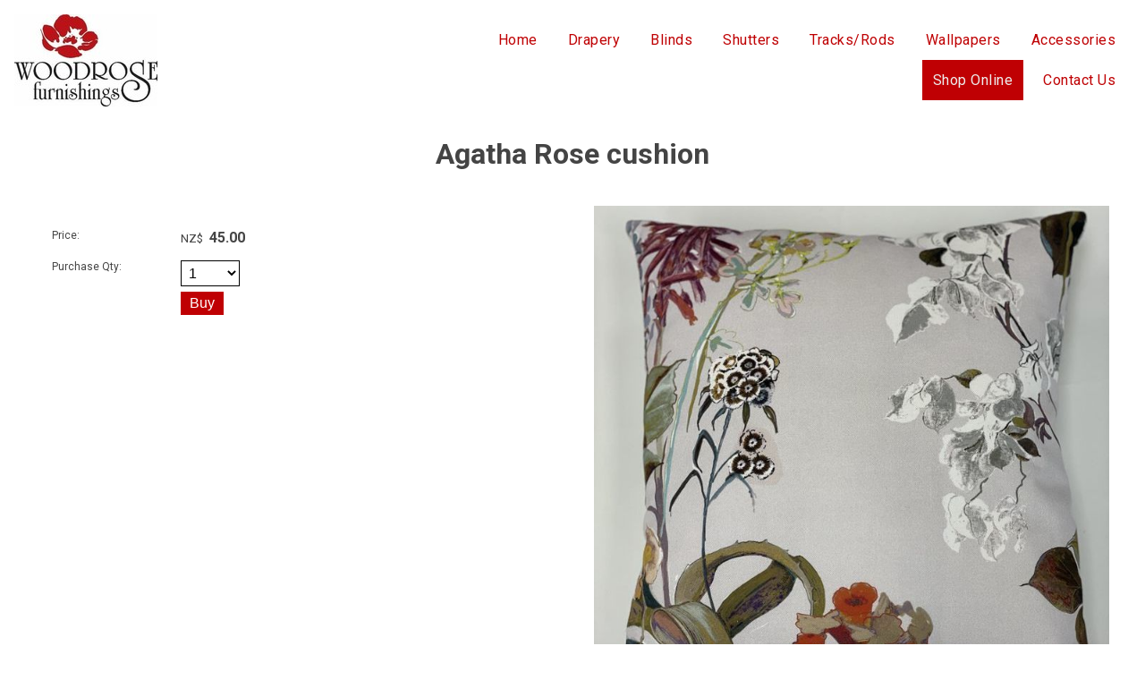

--- FILE ---
content_type: text/html;charset=UTF-8
request_url: https://www.woodrosefurnishings.nz/product/2960578
body_size: 5293
content:













<!DOCTYPE html PUBLIC "-//W3C//DTD XHTML 1.0 Transitional//EN" "https://www.w3.org/TR/xhtml1/DTD/xhtml1-transitional.dtd"> 
		
		

		<html lang="en">

<head>
<title>Agatha Rose cushion - Woodrose Furnishings</title>

	

	  
	  



<meta name="Description" content="Category: Woodrose Cushions" />

	<meta name="Keywords" content="Woodrose Cushions Agatha Rose cushion" />


	<meta http-equiv="Content-Type" content="text/html; charset=utf-8" />
	<meta name="generator" content="CMS Tool www.cms-tool.net" />
	<meta name="viewport" content="width=device-width, initial-scale=1">
	
		
		
	
	
	<link rel="canonical" href="https://www.woodrosefurnishings.nz/product/2960578" />











<link rel="preload" as="style" href="/uploads/js/cmscommon_core.css?ver=1764793977451"/><link type="text/css" rel="stylesheet" media="all" href="/uploads/js/cmscommon_core.css?ver=1764793977451"/>
	<link rel="preload" as="style" href="/uploads/js/cmscommon_core_mobile.css?ver=1760409706268"/><link type="text/css" rel="stylesheet" media="screen and (max-width: 640px)" href="/uploads/js/cmscommon_core_mobile.css?ver=1760409706268"/>

 	<link rel="preload" as="style" href="/uploads/js/cmscommon_ecommerce.css?ver=1759884157832"/><link type="text/css" rel="stylesheet" media="all" href="/uploads/js/cmscommon_ecommerce.css?ver=1759884157832"/>


 



<link type="text/css" rel="stylesheet" href="/css/publishedA.css?ver=1686100898314" media="all"/>



 




 


  

	
	
	<link rel="preload" as="script" href="//code.jquery.com/jquery-3.6.0.min.js"/>
	

	 
	<link rel="preload" as="script" href="/uploads/js/cmscommon_colorbox.js?ver=1678842460243"/>
		<link rel="preload" as="script" href="/uploads/js/cmscommon_core.js?ver=1765853974126"/>
		<link rel="preload" as="script" href="/uploads/js/cmscommon_clientside.js?ver=1754960540272"/>

	

	

	

	<!-- fb -->
	
	

	<link rel="preload" as="script" href="/_scripts.js?ver=1643539455270"/>


	
	
	
	
<meta property="product:url" content="https://www.woodrosefurnishings.nz/product/2960578" /> 

			

			<meta property="og:url" content="https://www.woodrosefurnishings.nz/product/2960578"/>	                                                                  
			
			
				
			
			<meta property="og:type" content="product.item" />
			<meta property="og:title" content="Agatha Rose cushion"/>

			<meta property="og:site_name" content="Woodrose Furnishings"/>
			<meta property="og:image" content="https://www.woodrosefurnishings.nz/images/618631/pid2960578/06D121A7-78FC-432D-A6A4-CD013B4856FB.jpeg"/>

			<meta property="product:price:amount" content="45.00"/>
				<meta property="product:price:currency" content="NZD"/>

			
			
			<meta property="product:sku" content="2960578" /> 
				  <meta property="product:retailer_item_id" content="2960578" />

			
			<meta property="product:availability" content="instock" />
			
			<meta property="product:condition" content="new" />
</head>













<body id="pageid618631" class="wgtid260 cmsTemplateA productViewBody productViewBodyB inCategory234393   productHasNoVariations  productHasNoOptions  AvailabilityAvailable InStock UnlimitedStock  cmsPublicViewer" data-uid="130802" data-cid="130802" data-page="618631" data-pid="2960578" data-categoryid="234393">



<div id=cmsBrowserTopFixed>
	<div id="cmsBrowserHeaderTools" class="cmsEditableTemplate cmsEditableWidgetsArea " >
	
	</div>  





	</div>
	
	
	

	<div class=cmsOuterContainer id="cmsTemplateOuterContainer" chunk="wgtdata/_templateA.html">

	<div class="is-wrapper"> 
 <div class="is-section is-section-auto is-section-logo wsColourMenuBG"> 
  <div class="is-boxes"> 
   <div class="is-box is-box-menu is-box-4"> 
    <div class="is-boxes"> 
     <div class="is-box-centered"> 
      <div class="is-container is-builder container is-container-menu cmsUsualWidth" id="containerLogo" style=""> 
       <div class="row clearfix"> 
        <div class="column full"> <div id="cmslogo" class="cmsEditableTemplate">
<a href="/"><img src="/images/woodrose_logo.jpg" border="0" alt="Woodrose Furnishings" class="logo cmsLogoImg w160 h103"/></a>
</div> 
        </div> 
       </div> 
      </div> 
     </div> 
    </div> 
   </div> 
   <div class="is-box is-box-menu is-box-8"> 
    <div class="is-boxes"> 
     <div class="is-box-centered"> 
      <div class="is-container is-builder container is-container-menu cmsUsualWidth" id="containerMenu" style=""> 
       <div class="row clearfix"> 
        <div class="column full"> 
         <div class="desktop">
           <div id=menu class=menu><ul id=nav class="nav navbar-nav"><li id="mbtn610776"><a accesskey="1" href="/">Home</a></li><li id="mbtn611047" class="dropdown hasubmenu"><a data-toggle="dropdown" href="/page/611047" class="dropdown-toggle">Drapery</a><ul class="submenu dropdown-menu"><li id="mbtn611049"><a href="/page/611049">Style & Look</a></li><li id="mbtn611048"><a href="/page/611048">Fabrics</a></li></ul></li><li id="mbtn611035" class="dropdown hasubmenu"><a data-toggle="dropdown" href="/page/611035" class="dropdown-toggle">Blinds</a><ul class="submenu dropdown-menu"><li id="mbtn612149"><a href="/page/612149">Venetian Blinds</a></li><li id="mbtn612152"><a href="/page/612152">Roman Blinds</a></li><li id="mbtn612151"><a href="/page/612151">Honeycomb Blinds</a></li><li id="mbtn612148"><a href="/page/612148">Roller Blinds</a></li><li id="mbtn612150"><a href="/page/612150">Vertical Blinds</a></li></ul></li><li id="mbtn611036"><a href="/page/611036">Shutters</a></li><li id="mbtn611037" class="dropdown hasubmenu"><a data-toggle="dropdown" href="/page/611037" class="dropdown-toggle">Tracks/Rods</a><ul class="submenu dropdown-menu"><li id="mbtn616810"><a href="/page/616810">Curtain Tracks</a></li><li id="mbtn616809"><a href="/page/616809">Decorative Rods </a></li><li id="mbtn616804"><a href="/page/616804">Versatrack Rods</a></li><li id="mbtn616805"><a href="/page/616805">Wavefold Tracks</a></li><li id="mbtn616811"><a href="/page/616811">Double Tracks/Rods</a></li></ul></li><li id="mbtn618630"><a href="/page/618630">Wallpapers</a></li><li id="mbtn612153"><a href="/page/612153">Accessories</a></li><li id="mbtn618631" class="menuliactive"><a href="/page/618631" class="menuactive">Shop Online</a><ul class="catsubmenu dropdown-menu"><li id="catm234393" class="selectedCategory selectedCategoryPath"><a href="/category/234393" class="catmenu-menuactive">Woodrose Cushions</a></li><li id="catm234394"><a href="/category/234394">Track/ Rod Accessories</a></li><li id="catm234397"><a href="/category/234397">Shop Blind's Accessories</a></li></ul></li><li id="mbtn610775"><a accesskey="9" href="/contact.html">Contact Us</a></li></ul></div> 
         </div> 
         <a title="Mobile Menu" target="" id="mobbtn" class="mobile"><i class="icon ion-navicon size-64"></i></a> 
        </div> 
       </div> 
      </div> 
     </div> 
    </div> 
   </div> 
  </div> 
 </div> 
 <div class="is-section is-section-auto is-section-banner "> 
  <div class="is-boxes"> 
   <div class="is-box is-box-menu is-box-12"> 
    <div class="is-boxes"> 
     <div class="is-box-centered"> 
      <div class="is-container is-builder container is-container-banner" id="containerBanner" style="max-width: 100%; padding: 0px; margin: 0px;"> 
       <div class="row clearfix"> 
        <div class="column full">
           
        </div> 
       </div> 
      </div> 
     </div> 
    </div> 
   </div> 
  </div> 
 </div> 
 <div class="is-section is-section-auto is-section-toys"> 
  <div class="is-boxes"> 
   <div class="is-box is-box-menu is-box-12"> 
    <div class="is-boxes"> 
     <div class="is-box-centered"> 
      <div class="is-container is-builder container is-container-toptoys cmsUsualWidth" id="containerToys" style=""> 
       <div class="row clearfix"> 
        <div class="column full">
          <div id="cmsPageHeaderTopTools" class="cmsEditableTemplate cmsEditableWidgetsArea " >
	
	</div>  






 
        </div> 
       </div> 
      </div> 
     </div> 
    </div> 
   </div> 
  </div> 
 </div> 
 <div class="is-section is-section-auto is-box is-section-heading "> 
  <div class="is-boxes"> 
   <div class="is-box-centered"> 
    <div class="is-container is-builder container cmsUsualWidth" id="containerHeading" style="margin: 0px auto; padding: 0px;"> 
     <div class="row clearfix"> 
      <div class="column full center"> 
       <h1>Agatha Rose cushion</h1> 
      </div> 
     </div> 
    </div> 
   </div> 
  </div> 
 </div> 
 <div class="is-section is-box is-section-auto mainframe"> 
  <div class="is-boxes"> 
   <div class="is-box-centered "> 
    <div class="is-container is-builder container" id="contentMainContentBlock" style="">
				<div id="cmsPageHeaderToolsBelowHeading" class="cmsEditableTemplate cmsEditableWidgetsArea cmsUsualWidth" >
	
	</div>
		
		


		
		<div id="cmsPageContainer" pageid="618631" headingid="cmsProductHeading">

		
		
		 
		

		

		<div id="ContentCMS" accesskey="[" class="cmsUsualWidth ">


		


		<div class=productViewShoppingBasketInHeader>
		





<p align=right id=wgtSoftCart basketItemCount="0"></p>
	
<iframe NAME=buyiframe width=0 height=0 style="visibility:hidden"></iframe>







		</div>





		
		



		 
		

		 
		





		


		<div itemscope itemtype="http://schema.org/Product" class="productItemScope productVariantChangeWrapper" data-pid="2960578" id="Product2960578">

			<meta itemprop="name" content="Agatha Rose cushion" />
		    <meta itemprop="image" content="https://www.woodrosefurnishings.nz/images/618631/pid2960578/06D121A7-78FC-432D-A6A4-CD013B4856FB.jpeg" />
			<meta itemprop="description" content="" />

			
			<meta  itemprop="sku" content="2960578" />
		    <div itemprop="brand" itemscope itemtype="https://schema.org/Brand">
				<meta itemprop="name" content="Woodrose Furnishings" />
			</div>
			<meta  itemprop="mpn" content="2960578" />

			<meta  itemprop="category" content="Woodrose Cushions" />

		 	<div itemprop="offers" itemscope itemtype="https://schema.org/Offer" >

					<meta itemprop="price" content="45.00" />
					<meta itemprop="priceCurrency" content="NZD" />
					<meta itemprop="priceValidUntil" content="2026-04-17" />
					<meta itemprop="url" content="https://www.woodrosefurnishings.nz/product/2960578" />

			        <link itemprop="itemCondition" href="https://schema.org/NewCondition" />
					
							
					<link itemprop="availability" href="https://schema.org/InStock" />				
					
			    </div>
	
			


			



<div id="cmsProductSummary" class="cmsEditablePopup cmsProductSummary productSummaryHeader">

		<div class="imageAlignmentBlock rightAlignedImageBlock"><div class="zoomedphoto ">
			<a class="colorbox jqzoom_view" rel="colorbox" href="/images/618631/pid2960578/06D121A7-78FC-432D-A6A4-CD013B4856FB.jpeg" title="Agatha Rose cushion"><img src="/images/618631/pid2960578/06D121A7-78FC-432D-A6A4-CD013B4856FB.jpeg" border="0" alt="Agatha Rose cushion" class="img_product_view galleryView320" hspace="0" vspace="0" itemprop="image"/></a>
		</div></div>


			<div class=productSummaryLeftAlignedBlock>
				<div class=productHeaderSummaryText  itemprop="description"></div>
				
<a name="buy"></a>

<div class="formDIV productPriceTableDetailedWrapper">
<div class="productPriceTableDetailed cmsFormElements" data-image="/images/618631/pid2960578/06D121A7-78FC-432D-A6A4-CD013B4856FB.jpeg" >


	


	<div class="cmsFormElement productPrice"><div class="cmsFormPrompt productPricePrompt">Price:</div><div class="cmsFormData productPricePrice"><small class=ccySymbol>NZ$</small> <b class=value>45.00</b></div></div>

	


	

	

	
	
	

	

	
	   

	
		
		


	
	
	
	
	
	


	

		


	



<IFRAME NAME=buyiframe width=0 height=0 style="visibility:hidden"></iframe>




	
	
<!-- p_stock_display = NONE +   -->


	  	

	


	



	


	


	

<FORM METHOD=POST ACTION="/page/618631/shopping/cart/shopping-basket-iframe-process.html" target=buyiframe NAME=productBuyForm id=productBuyForm enctype="multipart/form-data"  accept-charset="ISO-8859-1">
		<INPUT TYPE=HIDDEN NAME=pid VALUE="2960578">
		<INPUT TYPE=HIDDEN NAME=add2cart VALUE="2960578">
		<INPUT TYPE=HIDDEN NAME=find_groupid VALUE=234393>
		

		 

		<div class="cmsFormElement cmsFormElementQuantity qtyCOMBO noPrint">
								<div class="cmsFormPrompt">Purchase Qty:</div>
								<div class="cmsFormData autowidth"><input previousvalue="1" min="1" size="4" max="1000" qtyinc="1" name="b_qty" step="1" type="number" class="qtyCombo qtyTextField validateNumber" value="1"/></div>
							</div>

				 



				

				

				<div class="cmsFormElement cmsFormSubmitRow noPrint"> 
					<div class="cmsFormPrompt">&nbsp;</div>
					<div class="cmsFormData cmsBuyButtonDiv noPrint">

							
							<INPUT TYPE=SUBMIT VALUE="Buy" class=btnAddToShoppingBasket>

						</div>
				   </div>

		

	</FORM>




	


</div>
</div>




			</div>
		
		
		

		

		

		



		
		
		
		
		
		
		
		
		
		
		
		
		<div style="clear:both"></div>


		  




	</div>

			


			

			
			
			


		  
			


			

 
			
			
			


			<div style="clear:both"></div>


			
 
























 


 













  




 





	



  

 









                      








			





			
				
		</div><!-- end item scope -->

		

				
		


		
		
		  





		<p class=cmsViewProductPageContinueLinks>
			<a class=cmsViewCartOnProductView href="/page/618631/shopping/cart/shopping-cart.html">View your shopping basket</a> 
			<span class=browseOtherItems>or <a href="/category/234393">Browse other items in Woodrose Cushions</a>.</span>
			</p>



		
		



		
		 
		

		


		

		

		




		

</div><!-- End ContentCMS-->



</div><!-- End cmsPageContainer-->





<div id="cmsPageFooterTools" class="cmsEditableTemplate cmsEditableWidgetsArea cmsUsualWidth" >
	
	</div>  



















 
  
</div> 
   </div> 
  </div> 
 </div> 
 <div class="is-section is-section-auto is-box footerwrap"> 
  <div class="is-boxes"> 
   <div class="is-box-centered"> 
    <div class="is-container is-builder container cmsUsualWidth" id="footer" style="margin-top: 2%;"> 
     <div class="row clearfix"> 
      <div class="column half"> 
       <p> <span style="font-size:1.2em"><b><div class="cmsEditableText" id="cmsWebsiteNameTitle" chunk="/wgtdata/cmsWebsiteNameTitle.html">Woodrose Furnishings</div></b></span><br> <div class="cmsEditableText" id="cmsWebsiteTemplatePhysical" chunk="/wgtdata/cmsWebsiteTemplatePhysical.html"><div>260 Gladstone Road</div><div>Gisborne</div><div>North Island</div></div> </p> 
       <div>
         068684047 
       </div> 
       <p></p> 
       <div class="clearfix " style="margin:1em 0">
         <div class="socialmediaicons">
  
 
	
	<a rel="nofollow" target="socialiconTarget" href="https://www.facebook.com/woodrosefurnishingsltd/" class="socialmediaicon a-logo-facebook" title="Connect with us: Facebook https://www.facebook.com/woodrosefurnishingsltd/"><ion-icon name="logo-facebook" style="background-color: rgb(59, 89, 152) ;"></ion-icon></a>


 
	
	

	
	
	
	
	
	
	
	
	

	

	

	
	
	
	
</div> 


 
       </div> 
      </div> 
      <div class="column half right">
        <div class="googleMap">
		<a target=_blank href="https://maps.google.com/maps?daddr=260+Gladstone+Road++Gisborne+%2CNorth+Island+%2CNew+Zealand"><img src="/images/maps/map--38.6639600-178.0222710-320x200-z16-locationiq.png" title="260 Gladstone Road  Gisborne ,North Island ,New Zealand"></a>
		
	</div> 
      </div> 
     </div> 
    </div> 
   </div> 
  </div> 
 </div> 
 <div class="is-section is-section-auto is-box copyrightwrap"> 
  <div class="is-boxes"> 
   <div class="is-box-centered"> 
    <div class="is-container is-builder container cmsUsualWidth" id="copyrightContainer" style="margin-top: 2%;"> 
     <div class="row clearfix"> 
      <div class="column full center">
        <div class="cmsEditableText" id="ws_template_footer" chunk="/footer.html"><div class="is-wrapper"></div></div> 


<table width="100%">
	<tr>
		<td align="center">	


			<p align="center">
				<small class="copyright">
					&copy; Copyright <a class="copyright" target="_top" href="https://www.woodrosefurnishings.nz" style="text-decoration:none;">Woodrose Furnishings</a> 
					- <a class="copyright" href="/page/search/sitemap.html">Site Map</a>

					Phone: 068684047 
					Gisborne 
					 
					New Zealand
				</small>
			</p>
		</td>
	</tr>
</table>




 
      </div> 
     </div> 
    </div> 
   </div> 
  </div> 
 </div> 
 <div class="is-section is-mobile-menu is-box is-section-auto is-dark-text"> 
  <div class="is-overlay"> 
   <div class="is-overlay-color" style="display: block; "></div> 
   <div class="is-overlay-bg" style="display: block;"></div> 
  </div> 
  <div class="is-boxes" style="   position: relative; "> 
   <div class="is-boxd dis-opacity-100 " style=""> 
    <div class="is-container is-builder is-content-800 container" id="contentarea4iSB9" style="padding: 5%;"> 
     <div class="row clearfix"> 
      <div class="column right">
        &nbsp; 
       <a id="mobbtnx" class="mobile"><i class="icon ion-close size-64"></i></a> 
       <p><br></p> 
      </div> 
     </div> 
     <div class="wsb-template row clearfix templateSearchFormShort"> 
      <div class="column  full" style="margin-bottom:28px; display:block;">
        
<div class="searchFormDiv">
		<form method="get" class="cmsSearchWidget " name="searchform" action="/page/618631/search/search-results.html">
			<input name="search_keywords" accesskey="3" size="10" value="" class="searchtoykeywords verticalAlignMiddle" />
			<button type="submit" value="Search" class="searchtoysubmit verticalAlignMiddle" ><span class=" material-icons">search</span></button>
		</form>
	</div>
 
      </div> 
     </div> 
     <div class="row clearfix"> 
      <div class="column full"> 
       <hr> 
      </div> 
     </div> 
     <div class="wsb-template row clearfix "> 
      <div class="column full mobilemenucontainer"> 
       <a href="/page/search/sitemap.html" title="" target="" style="">Menu Sitemap</a> 
      </div> 
     </div> 
     <div class="wsb-template row clearfix "> 
      <div class="column full mobilecatmenucontainer"> 
       <a href="/shopping.html" title="" target=""> Categories</a> 
      </div> 
     </div> 
     <div class="wsb-template row clearfix templateSocialIcons"> 
      <div class="column full"> 
       <div> 
        <br> 
       </div> 
       <p> <div class="socialmediaicons">
  
 
	
	<a rel="nofollow" target="socialiconTarget" href="https://www.facebook.com/woodrosefurnishingsltd/" class="socialmediaicon a-logo-facebook" title="Connect with us: Facebook https://www.facebook.com/woodrosefurnishingsltd/"><ion-icon name="logo-facebook" style="background-color: rgb(59, 89, 152) ;"></ion-icon></a>


 
	
	

	
	
	
	
	
	
	
	
	

	

	

	
	
	
	
</div> 


 </p> 
      </div> 
     </div> 
    </div> 
   </div> 
  </div> 
 </div> 
</div>
	 
		



		</div><!-- cms outer wrap -->


		

		



		
		
		<div id=cmsBrowserBottomFixed>
			<div id="cmsBrowserFooterTools" class="cmsEditableTemplate cmsEditableWidgetsArea " >
	
	</div>  





		</div>
			
			
				
				

						
	<script type="text/javascript">var dynamicURL='/product/2960578';var cid=130802;var page=618631;</script><script type="text/javascript" src="//code.jquery.com/jquery-3.6.0.min.js"></script><script type="text/javascript" src="/uploads/js/cmscommon_colorbox.js?ver=1678842460243"></script><script type="text/javascript" src="/uploads/js/cmscommon_core.js?ver=1765853974126"></script><script type="text/javascript" src="/uploads/js/cmscommon_clientside.js?ver=1754960540272"></script><script type="text/javascript" src="/_scripts.js?ver=1643539455270"></script><script>
			updateWgtCart('',0);
		</script><script type="application/ld+json" class="cmsSchemaGraph">
{"offers":{"seller":{"@id":"https://www.woodrosefurnishings.nz#organization"},"priceValidUntil":"2027-01-17T16:17:48+1300","priceCurrency":"NZD","@type":"Offer","price":"45.00","availability":"https://schema.org/InStock","url":"https://www.woodrosefurnishings.nz/product/2960578","itemCondition":"https://schema.org/NewCondition"},"image":"https://www.woodrosefurnishings.nz/images/618631/pid2960578/06D121A7-78FC-432D-A6A4-CD013B4856FB.jpeg","@type":"Product","name":"Agatha Rose cushion","mpn":"2960578","category":"Woodrose Cushions","@context":"https://schema.org","brand":{"@type":"Brand","name":"Woodrose Furnishings"},"url":"https://www.woodrosefurnishings.nz/product/2960578"}
</script>
<link href="//fonts.googleapis.com/css?family=Roboto:400,300,700,500&display=swap" rel="stylesheet" type="text/css"><link type="text/css" rel="stylesheet" href="https://fonts.googleapis.com/icon?family=Material+Icons"  media="all" />
<link type="text/css" rel="stylesheet" href="//code.ionicframework.com/ionicons/2.0.1/css/ionicons.min.css"  media="screen" />
<script type="module" defer async src="/uploads/shared/js/ionicons/dist/ionicons/ionicons.js"></script>
<script type="module" defer async src="/uploads/shared/js/ionicons/dist/ionicons/ionicons.esm.js"></script>
</body>
	</html>


<!--r21,u4426405,c130802,p618631,w260,t126175,m903,s201-->


 

--- FILE ---
content_type: text/css
request_url: https://www.woodrosefurnishings.nz/css/publishedA.css?ver=1686100898314
body_size: 2980
content:
body {background-color:white ;}
body,
.cmsDefaultTextLogo a,
.cmsDefaultTextLogo a:link,
.copyright, a.copyright, .copyright a,
a.copyright:link {color:#444 ;}
body.cmsPopup {background-color:white ;background-image:none;padding:2%;box-sizing:border-box;}
body.cmsPopup {background-color:white ;}
.btn.btn-primary, .btn-primary {background-color:rgb(191, 0, 3);}
.btn.btn-primary:hover {background-color:#999;}
.cmsDefaultTextLogo a, .cmsDefaultTextLogo a:link {color:rgb(191, 0, 3);}
.btn.btn-primary, .btn-primary {background-color:rgb(191, 0, 3);}
.btn.btn-primary, .btn-primary {background-color:#585858 ;}
.btn.btn-primary, .btn-primary {color:white ;}
.btn.btn-primary, .btn-primary {color:white ;}
body {margin:0px;padding:0px;}
.is-container {max-width:1200px;padding:0 30px;}
.cmsUsualWidth {margin-left:auto;margin-right:auto;padding-left:1rem;padding-right:1rem;max-width:1200px;}
.cmsUsualWidth.containsContentBox {max-width:none;margin:0;padding:0;}
.is-wrapper, #contentMainContentBlock {max-width:none;margin:0;padding:0;}
.is-boxes,.is-section {float:none!important;}
.is-boxes.slider-image{float:left!important;}
.is-section:after{}
body {padding:0;margin:0;}
#inner{-webkit-transition:left 0.5s ease-in-out;-moz-transition:left 0.5s ease-in-out;-o-transition:left 0.5s ease-in-out;transition:left 0.5s ease-in-out;left:0;top:0;position:relative;padding-top:1px;}
.cartSummaryFull .basketSummaryLineImage img {max-width:100%;max-height:80px;}
div.wsColourBannerBG {background-color:white}
div.wsColourMenuBG {background-color:white}
.hasScrolled div.wsColourMenuBG {background-color:white}
@media (min-width:900px){div.wsColourMenuBG {position:sticky;top:0;z-index:100 ;}
.is-section-banner {min-height:0;}
#containerMenu .column {text-align:right;}
}
a{color:rgb(191, 0, 3);color:rgb(191, 0, 3);text-decoration:none;}
a:hover{color:rgb(191, 0, 3);color:#585858;}
h1{color:;font-size:2em;line-height:1.0em;}
h2{color:;}
h3,h4{color:;}
input[type=submit].shoppingbasketcheckoutbutton,input[type=submit].checkoutsubmitorder {font-size:120%!important;padding:4px 15px;margin:2px;}
input, select {font-size:100%;border:1px solid ;background-color:white;padding:1%;box-sizing:border-box;}
textarea {font-size:100%;border:1px solid ;background-color:white;padding:1%;box-sizing:border-box;}
input[type=text]{padding:1%;}
input[type=submit],input[type=button]{background-color:rgb(191, 0, 3);background-color:rgb(191, 0, 3);color:white;border:0px;height:auto;padding:4px 10px;cursor:pointer;}
input:hover[type=submit]{background-color:#585858;background-color:rgb(191, 0, 3);height:auto;}
.btn.btn-primary{background-color:rgb(191, 0, 3);background-color:rgb(191, 0, 3);color:white;}
hr {color:;background-color:;height:1px;border:none;padding:0;margin:2px 0px 2px 0px;}
@media (min-width:561px){.desktop{display:block;}
.mobile{display:none;}
}
@media (max-width:561px){.desktop{display:none;}
.mobile{display:block;}
table{width:100%!important;}
table img{height:auto;}
}
#cmsBannerSlideDiv {position:relative;}
#cmsBannerSlideDiv .cycle-prev {left:0;}
#cmsBannerSlideDiv:hover .cycle-prev {left:1%;opacity:0.8;}
#cmsBannerSlideDiv.cycle-next {right:0;}
#cmsBannerSlideDiv:hover .cycle-next {right:1%;opacity:0.8;}
#cmsBannerSlideDiv .cycle-pager{display:block;}
.cycle-prev,.cycle-next {opacity:0;height:50px;width:50px;font-size:40px;line-height:50px;color:rgb(191, 0, 3);color:rgb(191, 0, 3);border-radius:50%;cursor:pointer;position:absolute;top:50%;margin-top:-25px;z-index:99999;left:2%;text-align:center;-webkit-transition:all 300ms ease-in-out;-moz-transition:all 300ms ease-in-out;-o-transition:all 300ms ease-in-out;-ms-transition:all 300ms ease-in-out;transition:all 300ms ease-in-out;display:table;}
.cycle-next {left:inherit;right:2%;}
.cycle-prev:before,.cycle-next:before {content:"\003C";line-height:40px;}
.cycle-next:before {content:"\003E";}
.cycle-prev:hover,.cycle-next:hover {background-color:white;}
#cmsBannerSlideDiv .cycle-pager{display:block;}
.cycle-pager{font-size:40px;line-height:20px;position:absolute;bottom:10px;z-index:1000;text-align:center;width:100%;}
.cycle-pager span {cursor:pointer;}
.cycle-pager span:hover {color:white;}
.cycle-pager span.cycle-pager-active {color:rgb(191, 0, 3);color:rgb(191, 0, 3);}
@media only screen and (max-width :650px){#cmsBannerSlideDiv .cycle-pager,.cycle-prev,.cycle-next{display:none;}
}
#cmsCycle2 img{display:none;}
#cmsCycle2 img:first-child{display:block;}
#cmsAltBanner,#cmsAltBanner .row{background-color:white;background-color:white;}
#cmsAltBanner,#cmsAltBanner > li:nth-of-type(n+2){display:none;}
#cmsAltBanner .row .column.imgCol{padding:0;}
#cmsAltBanner .row .column.imgCol figcaption {padding:0 1em;}
.cmsBannerCaptionInner {color:black;background:none;}
#cmsBannerOverlay {margin:5%;color:white;}
@media (min-width:600px){#cmsBannerOverlay {position:absolute;height:auto;padding:0;margin:15% 10%;width:50%;color:white;}
}
.is-container-banner>.row>.column {padding:0;}
.is-container-menu {padding:0;margin-right:1rem;}
@media (min-width:561px){.desktop{display:block;}
.mobile{display:none;}
}
@media (max-width:560px){img.fullwidth {max-width:none;width:100%;}
#logocontainer {padding-top:35px;}
}
END RESPONSIVE.cycle-overlay{text-align:center;}
#outer{position:relative;}
#logocontainer{position:relative;}
#cmslogo{margin:1rem;}
#cmslogo .logo {margin:auto;}
.cmsDefaultTextLogo {font-size:35px;line-height:45px;margin:0%;padding:5px 0 ;}
body .cmsDefaultTextLogo a,body .cmsDefaultTextLogo a:link{color:rgb(191, 0, 3);font-weight:600;}
#infowrap,#bcrumb{background-color:white;}
#infowrap a:hover,#bcrumb a:hover{color:rgb(191, 0, 3);color:rgb(191, 0, 3);}
#infoandlogin {color:#444;text-align:left;line-height:35px;letter-spacing:1.0px;}
.menuandsearch{min-height:48px;background-color:#F0ECE9;background-color:#CCC;background-color:;text-transform:uppercase;border-bottom:1px solid ;}
.footerwrap {border-top:1px solid ;background-color:#CCC;}
.footerwrap .column {padding-bottom:1rem;}
.menuandsearchblack{min-height:48px;background-color:#fff;background-color:white;}
#sidebarcontent{margin-top:15px;background-color:white;}
#sidebarcontent li{position:relative;vertical-align:top;}
#sidebarcontent .promoicon,.featuredProductStamp_On_Sale,.featuredProductStamp_New_Item,.featuredProductStamp_Best_Seller{position:absolute;left:-5px;top:-5px;z-index:100;height:60px;width:60px;line-height:60px;text-transform:uppercase;border-radius:30px;color:#fff;background-color:rgb(191, 0, 3);background-color:rgb(191, 0, 3);opacity:0.75;}
.mainframe{margin-top:7px;background-color:white;}
#heading h1{line-height:1.3em;margin:0;padding:0;text-align:center;}
.cmsPriceAndEnquiry {font-size:100%!important;padding-top:15px;}
.cmsPrice{line-height:2.4em!important;}
.list-style-bizcard li {margin:0 1%;}
.list-style-bizcard .cmsItem .cmsTitleAndText {width:64%;}
.CategoryList{}
.categoryHeaderSummaryImage{padding-bottom:20px;}
.categoryHeaderSummaryText{font-size:120%;text-align:Center;padding-bottom:20px;}
.cmsPageList, .CategoryList, .ProductList {padding:5px 0;}
.ProductViewBizcard{padding:15px 0;}
form[name=productSearchForm]{margin-bottom:20px;}
.shoppingbasketcheckoutbutton{margin:20px 0;}
.formDIV{margin-top:20px;margin-bottom:20px;}
.categorylisttdimage,.productlisttdimage{}
.productGroup,.newsitemback{font-size:120%;}
#sidebarcontent h2.section {border-top:1px solid #BCBCBC;border-bottom:1px solid #BCBCBC;text-align:center;line-height:1;padding:20px 0;font-size:120%;}
#sidebarcontent .featuredproducts {}
#sidebarcontent .featuredproducts ul{margin:0;overflow:hidden;text-align:center;}
#sidebarcontent li{text-align:center;display:inline-block;box-sizing:border-box;-moz-box-sizing:border-box;padding:9px;line-height:1.5;width:160px;}
#sidebarcontent h2{margin-top:40px;}
#sidebarcontent .featuredproducts{clear:both;overflow:auto;}
#sidebarcontent .featuredproducts h2{font-size:15px;margin:6px 0 3px 0;letter-spacing:1.3px;}
#sidebarcontent .featuredproducts a{position:relative;display:block;}
#sidebarcontent .featuredproducts ul img {max-height:160px;max-width:160px;}
#sidebarcontent li .heading{font-size:80%;text-transform:uppercase;}
#sidebarcontent .featuredimage{min-height:83px;}
#sidebarcontent .featuredproducts ul .fptitle{font-weight:400;font-size:100%;}
#sidebarcontent .fpprice{color:#444;}
#sidebarcontent .featuredproducts ul li:nth-child(3n+3){border-right:0px solid #a8a8a8;}
.fptitle {font-size:90%;}
.newslistitemtitle,.cmsTitle,.bloglistitemtitle{font-size:120%;}
.newslistitemtitle,.cmsTitle b,bloglistitemtitle{font-weight:normal;}
.cmsItem .cmsText {font-size:inherit!important;}
.featuredproducts ul {font-family:inherit!important;}
.list-style-3col .cmsItem {margin:5%;}
.cmsItem .bloglistimage.floatRight {margin-left:15px;}
#cboxWrapper A:active, #cboxWrapper A:link, #cboxWrapper A:visited {color:rgb(191, 0, 3);color:rgb(191, 0, 3);}
@media only screen and (max-width :500px){#footer {text-align:center;}
#footer #contact,#footer #rright,#footer #map {width:100%;float:none;margin-right:0%;}
#outer{margin:0;}
#menuandsearch {min-height:0px;}
.copyright + .copyright:after {content:"\a";white-space:pre;}
#sidebarcontent li {width:50%;}
}
@media only screen and (max-width :600px){#menu {display:none;}
}
a#mobbtn {display:none;position:fixed;z-index:109;right:0;top:0;padding:1rem ;}
#mobbtnx i.icon {font-size:30px;margin:10px;}
#mobbtn i.icon {font-size:50px;}
a#mobbtnx {cursor:pointer;position:fixed;z-index:111;right:0;top:0;padding:1rem ;}
.ineditor .is-wrapper .is-mobile-menu {width:560px;margin-left:auto;margin-right:auto;display:block;}
.is-wrapper{position:relative;}
.is-wrapper .is-mobile-menu .is-boxes {left:16%;width:85%;background:white;background:white;border-left:1px solid #333;}
.is-wrapper .is-mobile-menu {position:absolute;top:0;bottom:0;visibility:hidden;background:rgba(255,255,255,0.5);-webkit-transition:visibility .5s ease-in-out;transition:visibility .5s ease-in-out;z-index:110;display:none;}
.ineditor .is-wrapper .is-mobile-menu {position:relative;left:0;visibility:visible;}
@media (max-width:560px){.mobilemenuactive .is-wrapper .is-mobile-menu {display:block!important;visibility:visible;}
a#mobbtn {display:block;}
.mobilemenucontainer ul {display:block;margin:5px;padding:5px;}
.mobilemenucontainer li {display:block;list-style-type:none;margin:5px;}
.mobilemenucontainer li a {padding:5px;display:block;}
.searchFormDiv input {width:33%;}
.searchFormDiv input:first-child {width:60%;}
}

body {font-family:'Roboto',sans-serif ;font-size:12pt ;}
#containerMenu .column {overflow:visible;}
#menu {margin:0;min-height:45px;padding:0;position:relative;z-index:8888;background-color:;}
#menu ul {list-style:none;margin:0;padding:0;letter-spacing:1.2px;}
#menu > ul > li{height:45px;}
#menu li {display:inline-block;position:relative;}
#menu li:hover{position:relative;z-index:5;}
#menu li a {color:rgb(191, 0, 3);padding:0px 12px 0px 12px;margin:0 5px;line-height:45px;text-decoration:none;display:inline-block;letter-spacing:0.5px;}
#menu li.hassubmenu > a {padding:0px 0 0px 12px;margin-right:6px;}
#menu li a:hover,#menu li.sfhover>a,#menu li.menuliactive>a,#menu li.menuliparentactive>a,#menu li.menuliactive a.menuactive, #menu li.menuliparentactive > a {background-color:#666;background-color:rgb(191, 0, 3);color:#eee;}
#menu li.menuliparentactive a{background-position:left -52px;}
#menu li.menuliactive > ul, #menu li.menuliparentactive > ul{margin-left:0;}
#menu ul ul {left:-999em;margin:0 0 0 5px;padding:0;position:absolute;width:200px;border:1px solid ;background-color:white;background-color:;text-align:left;}
#menu ul ul li{min-height:35px;padding:0 8px 0;display:block;}
#menu ul ul li a {font-size:15px;font-weight:normal;line-height:35px;margin:0;padding:0;text-align:left;}
#menu ul ul li:hover{background-color:rgb(191, 0, 3);}
#menu ul ul ul {left:0;margin:-36px 192px;position:absolute;top:auto;width:200px;}
#menu ul ul .arrow {display:none;}
#menu ul ul a:hover, #menu ul ul a:visited:hover {}
#menu li:hover ul ul, #menu li:hover ul ul ul, #menu li.sfhover ul ul, #menu li.sfhover ul ul ul {left:-999em;}
#menu li:hover ul, #menu li li:hover ul, #menu li li li:hover ul, #menu li.sfhover ul, #menu li li.sfhover ul, #menu li li li.sfhover ul {left:auto;}
body {-webkit-background-size:cover!important;-moz-background-size:cover!important;-o-background-size:cover!important;background-size:cover!important;background-position:center center;background-attachment:fixed;}
A {color:rgb(191, 0, 3);}
A:active, A:hover {color:#585858 ;}
BODY {font-family:'Roboto',sans-serif ;}
#menu a, #menu a:link, #menu a:visited, #menu a:active, #menu a:hover {color:rgb(191, 0, 3)}
#menu a:link.sfhover, #menu a:hover, #menu a:hover:visited, #menu li:hover>a {background-color:rgb(191, 0, 3)}

--- FILE ---
content_type: text/javascript
request_url: https://www.woodrosefurnishings.nz/_scripts.js?ver=1643539455270
body_size: 260
content:
/*USED BY TEMPLATE--------*/

$(document).ready(function() {

mobilise();


$(window).scroll(function() {    
    var scroll = $(window).scrollTop();
    var width = $(window).width();	
    if (scroll >= 100 && width > 560) {
        $("body").addClass("hasScrolled");
    } else {
        $("body").removeClass("hasScrolled");
    }
});


  // Add titles to featured products main column.
 $('#sidebarcontent #FeaturedProductsFeatured li').addClass('featured')
 $('#sidebarcontent #FeaturedProductsOnSale li').addClass('onsale').prepend('<div class="promoicon">Sale</div>');
 $('#sidebarcontent #FeaturedProductsBestSeller li').addClass('bestseller').prepend('<div class="promoicon">Hot</div>');
 $('#sidebarcontent #FeaturedProductsNewItems li').addClass('new').prepend('<div class="promoicon">New</div>');

if( $('#sidebarcontent li').length > 0 ){
	$('#sidebarcontent').prepend('<h2 class="section">Featured Products</h2>');
}

$(".featuredProductStamp_On_Sale").text("Sale");
$(".featuredProductStamp_New_Item").text("New");
$(".featuredProductStamp_Best_Seller").text("Hot");

$("#cmsAltBanner .column").has("img").addClass("imgCol");
$("#cmsAltBanner .column").not("img").addClass("noImg");


});



function mobilise() {


	$('.mobilemenucontainer').html('');
	$('.mobilecatmenucontainer').html('');

	$('.mobilemenucontainer').html($("#menu>#nav").html());
	$('.mobilecatmenucontainer').html($("#catmenu>#nav").html());

	$("#mobbtn").on('click',function(){
		$("body").addClass("mobilemenuactive");
          	$(window).scrollTop(0);
	});
       
	$(".is-mobile-menu .is-overlay").on('click',function(){
	  $("body").removeClass("mobilemenuactive");
	});
	$("#mobbtnx").on('click',function(){
	  $("body").removeClass("mobilemenuactive");
	});

}